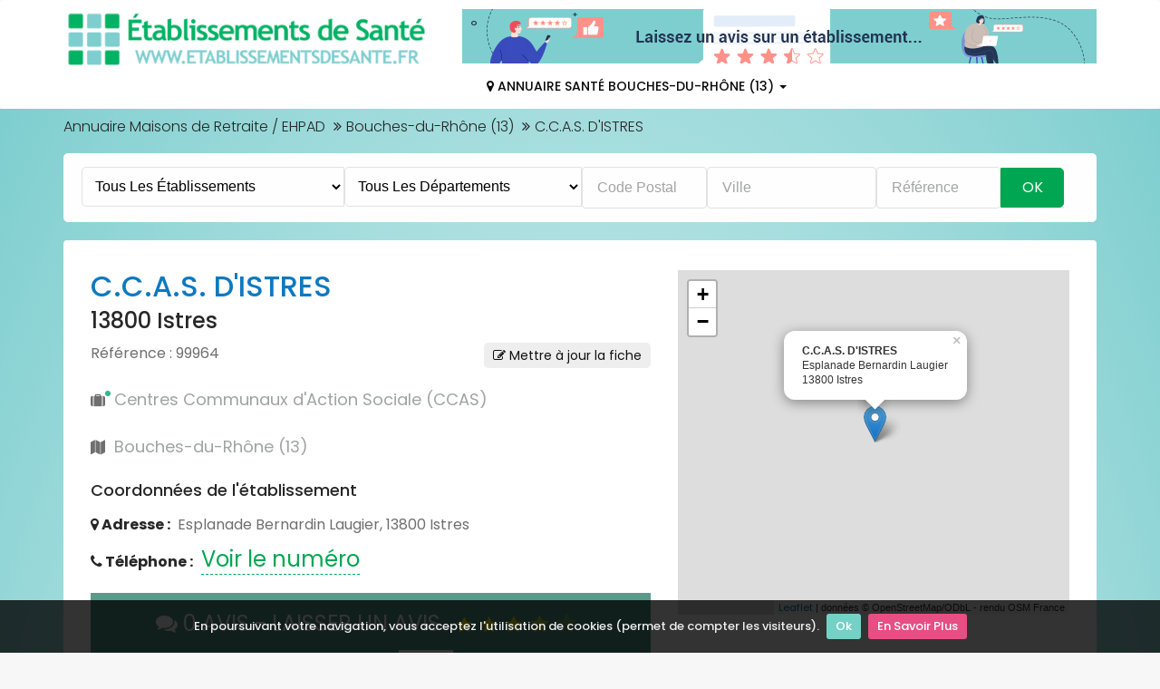

--- FILE ---
content_type: text/html; charset=UTF-8
request_url: https://www.etablissementsdesante.fr/etablissement/99964-c-c-a-s-d-istres
body_size: 11099
content:
<!DOCTYPE html>
<html lang="fr">
  <head>
    <meta charset="utf-8">
    <meta http-equiv="X-UA-Compatible" content="IE=edge">
    <meta name="viewport" content="width=device-width, initial-scale=1">
   		<title>Avis C.C.A.S. D'ISTRES Istres (13800) : téléphone, tarifs, adresse...</title>
		<meta name="description" content="Consulter les avis de l'établissement C.C.A.S. D'ISTRES Istres (13800) et des infos clés : tarifs, téléphone, plan d'accès, services... mais aussi liste de structures similaires à proximité." />
			<link rel="canonical" href="https://www.etablissementsdesante.fr/etablissement/99964-c-c-a-s-d-istres" />
	
	<meta property="og:url" content="https://www.etablissementsdesante.fr/etablissement/99964-c-c-a-s-d-istres" />
		<meta property="og:locale" content="fr_FR" />
	<meta property="og:type" content="article" />
	<meta property="og:site_name" content="Établissements de Santé" />
	<meta property="og:title" content="Avis C.C.A.S. D'ISTRES Istres (13800) : téléphone, tarifs, adresse..." />
	<meta property="og:description" content="Consulter les avis de l'établissement C.C.A.S. D'ISTRES Istres (13800) et des infos clés : tarifs, téléphone, plan d'accès, services... mais aussi liste de structures similaires à proximité." />
	<meta property="og:image" content="
					https://www.etablissementsdesante.fr/img/mag_demo.jpg
		" />
	
   <!-- CSS -->
    <link rel="stylesheet" href="https://www.etablissementsdesante.fr/css/bootstrap.min.css" >
    <link rel="stylesheet" href="https://www.etablissementsdesante.fr/css/font-awesome.min.css">
	 <!--<link rel="stylesheet" href="https://www.etablissementsdesante.fr/css/icofont.css">-->
    <link rel="stylesheet" href="https://www.etablissementsdesante.fr/css/owl.carousel.css">  
    <link rel="stylesheet" href="https://www.etablissementsdesante.fr/css/slidr.css">     
    <link rel="stylesheet" href="https://www.etablissementsdesante.fr/css/responsive.css">
	<link rel="stylesheet" href="https://www.etablissementsdesante.fr/css/vendors.css">
	<link rel="preconnect" href="https://fonts.googleapis.com">
	<link rel="preconnect" href="https://fonts.gstatic.com" crossorigin>
	<link href="https://fonts.googleapis.com/css2?family=Poppins:ital,wght@0,100;0,200;0,300;0,400;0,500;0,600;0,700;0,800;0,900;1,100;1,200;1,300;1,400;1,500;1,600;1,700;1,800;1,900&display=swap" rel="stylesheet">
	
	<link rel="stylesheet" type="text/css" href="https://www.etablissementsdesante.fr/css/main.css"/>

	<!-- font -->
	<link href='https://fonts.googleapis.com/css?family=Ubuntu:400,500,700,300' rel='stylesheet' type='text/css'>

	<!-- icons -->
	<link rel="icon" href="https://www.etablissementsdesante.fr/favicon.ico">	
    <!-- icons -->

    <!-- HTML5 shim and Respond.js for IE8 support of HTML5 elements and media queries -->
    <!-- WARNING: Respond.js doesn't work if you view the page via file:// -->
    <!--[if lt IE 9]>
      <script src="https://oss.maxcdn.com/html5shiv/3.7.2/html5shiv.min.js"></script>
      <script src="https://oss.maxcdn.com/respond/1.4.2/respond.min.js"></script>
    <![endif]-->
    <!-- Template Developed By ThemeRegion -->
			<link rel="stylesheet" href="/leaflet/leaflet-1.3.1.css"  />
	<script src="/leaflet/leaflet-1.3.1.js" ></script>
		
	<!-- Google AdSense -->
	<script async src="https://pagead2.googlesyndication.com/pagead/js/adsbygoogle.js?client=ca-pub-2096828706219199"
     crossorigin="anonymous"></script>
	 <!-- Fin Google AdSense -->
  </head>
  <body>
  <script async defer crossorigin="anonymous" src="https://connect.facebook.net/fr_FR/sdk.js#xfbml=1&version=v5.0&appId=2382744225090084&autoLogAppEvents=1"></script>
	<!-- header -->
	<header id="header" class="clearfix print-none">
		<!-- navbar -->
		<nav class="navbar navbar-default">
			<div class="container">
				
				<a class="navbar-brand" href="https://www.etablissementsdesante.fr"><img class="img-responsive" src="https://www.etablissementsdesante.fr/images/logo.png" alt="établissements de santé, annuaire des EHPAD"></a>
			
				<div class="navbar-left">
					<a href="https://www.etablissementsdesante.fr/pages/avis"><img src="https://www.etablissementsdesante.fr/img/avis.jpg" alt="Avis EHPAD"></a>	
					<div class="collapse navbar-collapse" id="navbar-collapse">
						<ul class="nav navbar-nav">
												
												
												
													<li class="dropdown"><a href="https://www.etablissementsdesante.fr/ou/13-bouches-du-rhone" class="dropdown-toggle" ><i class="fa fa-map-marker"></i> Annuaire Santé Bouches-du-Rhône (13) <span class="caret"></span></a></li>
						
												</ul>
					</div>
				</div>
				
				<div class="nav-right">
										<!--
						<a href="https://www.etablissementsdesante.fr/pages/tarifs" class="btn">Tarifs EHPAD 2020</a></div>-->
														</div>
				
				<!-- nav-right -->
			</div><!-- container -->
		</nav><!-- navbar -->
	</header><!-- header -->
	
		<style>
	.btnAvis {
		display: inline-block;
		padding: 16px 12px;
		margin-bottom: 0;
		font-size: 24px;
		font-weight: 400;
		line-height: 1.5;
		text-align: center;
		background-color: #589b8a;
		margin-bottom: 0px !important;
		
	}
	
	a.btnAvis{
		color:#FFF;
	}
	
	a.btnAvis:hover{
		color:#FFF;
		background:#457b9d;
	}
	
	.animAvis {
		width: 60px;
		height: 3px;
		position:relative;
		background-color: #FFF;
		opacity:1;

		animation: myfirst 5s linear 1s infinite alternate;
	}

	@keyframes myfirst{
		0%{
			left:20%; top:-5px;
			
		}
		100%{
			left:70%; top:-5px;
			
		}
	}
	
	a.btnAvis span {opacity:0;}
	
	.letter01 {animation:letters 3s ease 2000ms forwards;}
	.letter02 {animation:letters 3s ease 2500ms forwards;}
	.letter03 {animation:letters 3s ease 3000ms forwards;}
	.letter04 {animation:letters 3s ease 3500ms forwards;}
	.letter05 {animation:letters 3s ease 4000ms forwards;}

@keyframes letters {
	0% 	 {opacity:0; color:yellow;}
	100% {opacity:1.0;color:yellow;font-size:18px;}
}

#alert {width:100%;padding:15px;background:#FFF;border-radius:5px;margin-bottom:20px;display:none;text-align:center;animation-name: fadeInDown;animation-duration: 2s;}
#alert a {text-decoration:underline;}

</style>




<section id="main" class="clearfix details-page">
		<div class="container">
			<div class="breadcrumb-section print-none">
				<!-- breadcrumb -->
				<ol class="breadcrumb">
					<li><a href="https://www.etablissementsdesante.fr">Annuaire Maisons de Retraite / EHPAD</a></li>
					<li><a href="https://www.etablissementsdesante.fr/liste/57-centres-communaux-action-sociale-ccas/dep:13">Bouches-du-Rhône (13)</a></li>
										<li>C.C.A.S. D'ISTRES</li>

				</ol><!-- breadcrumb -->						
			</div>
			
<div class="banner-form banner-form-full fadeInUp animated">
	<!-- nav-right -->
					<div class="faireunerecherche"><a href="javascript:void(0);" onclick="mySearchBox()">Faire une Recherche &#x1F50D;</a></div>
			<div id="searchbox" class="hidden-print menuSearchOff">

	<form action="/searches" class="" id="SearcheHomeForm" role="form" method="get" accept-charset="utf-8">		
		<div class="select dropdown category-dropdown"><select name="quoi" autocomplete="off" class="form-control" id="SearcheQuoi">
		
			<option value="0">Tous les établissements</option>
				<optgroup label="Lieux d’accueil spécialisés">
				<option value="13" >CMP / CATTP</option>
				<option value="5" >ESAT</option>
				<option value="19" >IME</option>
				<option value="10" >FAM / MAS</option>
				<option value="25" >ITEP</option>
				<option value="26" >Centres de dialyse</option>
			</optgroup>
			<optgroup label="Lieux de soins">
				<option value="12" >Centres SMR</option>
				<option value="1" >Hôpitaux / Cliniques</option>
				<option value="38" >Maisons de santé</option>
				<option value="39" >USLD</option>
			</optgroup>
			<optgroup label="Lieux d'accueil pour personnes âgées">
				<option value="4" >EHPAD</option>
				<option value="59" >Résidences Services Senior (RSS)</option>
				<option value="61" >Résidences Autonomie</option>
			</optgroup>

			</select>
		</div>							
		
		<div class="select dropdown category-dropdown"><select name="dep2" autocomplete="off" class="form-control" id="SearcheDepartementId">
<option value="0">Tous les départements</option>
<option value="1">Ain (01)</option>
<option value="2">Aisne (02)</option>
<option value="3">Allier (03)</option>
<option value="4">Alpes-de-Haute-Provence (04)</option>
<option value="5">Hautes-Alpes (05)</option>
<option value="6">Alpes-Maritimes (06)</option>
<option value="7">Ardèche (07)</option>
<option value="8">Ardennes (08)</option>
<option value="9">Ariège (09)</option>
<option value="10">Aube (10)</option>
<option value="11">Aude (11)</option>
<option value="12">Aveyron (12)</option>
<option value="13">Bouches-du-Rhône (13)</option>
<option value="14">Calvados (14)</option>
<option value="15">Cantal (15)</option>
<option value="16">Charente (16)</option>
<option value="17">Charente-Maritime (17)</option>
<option value="18">Cher (18)</option>
<option value="19">Corrèze (19)</option>
<option value="20">Corse-du-sud (2A)</option>
<option value="21">Haute-corse (2B)</option>
<option value="22">Côte-d&#039;or (21)</option>
<option value="23">Côtes-d&#039;armor (22)</option>
<option value="24">Creuse (23)</option>
<option value="25">Dordogne (24)</option>
<option value="26">Doubs (25)</option>
<option value="27">Drôme (26)</option>
<option value="28">Eure (27)</option>
<option value="29">Eure-et-Loir (28)</option>
<option value="30">Finistère (29)</option>
<option value="31">Gard (30)</option>
<option value="32">Haute-Garonne (31)</option>
<option value="33">Gers (32)</option>
<option value="34">Gironde (33)</option>
<option value="35">Hérault (34)</option>
<option value="36">Ille-et-Vilaine (35)</option>
<option value="37">Indre (36)</option>
<option value="38">Indre-et-Loire (37)</option>
<option value="39">Isère (38)</option>
<option value="40">Jura (39)</option>
<option value="41">Landes (40)</option>
<option value="42">Loir-et-Cher (41)</option>
<option value="43">Loire (42)</option>
<option value="44">Haute-Loire (43)</option>
<option value="45">Loire-Atlantique (44)</option>
<option value="46">Loiret (45)</option>
<option value="47">Lot (46)</option>
<option value="48">Lot-et-Garonne (47)</option>
<option value="49">Lozère (48)</option>
<option value="50">Maine-et-Loire (49)</option>
<option value="51">Manche (50)</option>
<option value="52">Marne (51)</option>
<option value="53">Haute-Marne (52)</option>
<option value="54">Mayenne (53)</option>
<option value="55">Meurthe-et-Moselle (54)</option>
<option value="56">Meuse (55)</option>
<option value="57">Morbihan (56)</option>
<option value="58">Moselle (57)</option>
<option value="59">Nièvre (58)</option>
<option value="60">Nord (59)</option>
<option value="61">Oise (60)</option>
<option value="62">Orne (61)</option>
<option value="63">Pas-de-Calais (62)</option>
<option value="64">Puy-de-Dôme (63)</option>
<option value="65">Pyrénées-Atlantiques (64)</option>
<option value="66">Hautes-Pyrénées (65)</option>
<option value="67">Pyrénées-Orientales (66)</option>
<option value="68">Bas-Rhin (67)</option>
<option value="69">Haut-Rhin (68)</option>
<option value="70">Rhône (69)</option>
<option value="71">Haute-Saône (70)</option>
<option value="72">Saône-et-Loire (71)</option>
<option value="73">Sarthe (72)</option>
<option value="74">Savoie (73)</option>
<option value="75">Haute-Savoie (74)</option>
<option value="76">Paris (75)</option>
<option value="77">Seine-Maritime (76)</option>
<option value="78">Seine-et-Marne (77)</option>
<option value="79">Yvelines (78)</option>
<option value="80">Deux-Sèvres (79)</option>
<option value="81">Somme (80)</option>
<option value="82">Tarn (81)</option>
<option value="83">Tarn-et-Garonne (82)</option>
<option value="84">Var (83)</option>
<option value="85">Vaucluse (84)</option>
<option value="86">Vendée (85)</option>
<option value="87">Vienne (86)</option>
<option value="88">Haute-Vienne (87)</option>
<option value="89">Vosges (88)</option>
<option value="90">Yonne (89)</option>
<option value="91">Territoire de Belfort (90)</option>
<option value="92">Essonne (91)</option>
<option value="93">Hauts-de-Seine (92)</option>
<option value="94">Seine-Saint-Denis (93)</option>
<option value="95">Val-de-Marne (94)</option>
<option value="96">Val-d&#039;oise (95)</option>
<option value="97">Mayotte (976)</option>
<option value="98">Guadeloupe (971)</option>
<option value="99">Guyane (973)</option>
<option value="100">Martinique (972)</option>
<option value="101">Réunion (974)</option>
<option value="102">Saint Pierre et Miquelon (975)</option>
</select></div>		
		<div class="select form-control form-control3"><input name="qui" autocomplete="off" placeholder="Code Postal" value="" class="form-control" type="text" id="SearcheQui"/></div>	
			<input type="hidden" name="ville_id" value="" id="SearcheVilleId"/>			<div class="text form-control form-control2"><input name="ville" autocomplete="off" placeholder="Ville" value="" class="form-control" type="text" id="SearcheVille"/></div>			<div class="text form-control form-control3"><input name="refEtab" placeholder="Référence" value="" class="form-control" type="text" id="SearcheRefEtab"/></div>				
		
			<button type="submit" class="form-control" value="Rechercher">Ok</button>
	</form>	</div>
<br/ style="clear:both;">		
</div><!-- banner-form -->
			
			<div id="alert"></div>
			 
			<div class="section slider">					
				<div class="row">
					<!-- slider-text -->
					<div class="col-md-7">
						<div class="slider-text">
							
							
																								<h1>C.C.A.S. D'ISTRES <br/><span>13800 Istres</span></h1>
																		
															
							
							<span class="icon">Référence : 99964</span> <a href="../etablissements/demande/99964" style="font-size:14px;background:#eee;color:#111;margin-top:10px;padding:4px 10px 4px 10px;border-radius:5px;float:right;" ><i class="fa fa-edit"></i> Mettre à jour la fiche</a><br/>
								
							<span class="icon"><i class="fa fa-suitcase online"></i><a href="https://www.etablissementsdesante.fr/liste/57-centres-communaux-action-sociale-ccas/dep:13">Centres Communaux d'Action Sociale (CCAS)</a></span>
							<span class="icon"><i class="fa fa-map"></i><a href="https://www.etablissementsdesante.fr/ou/13-bouches-du-rhone">Bouches-du-Rhône (13)</a></span>

							<!-- short-info -->
							<div class="short-info">
								<h4>Coordonnées de l'établissement</h4>
								<p><strong><i class="fa fa-map-marker"></i> Adresse : </strong>Esplanade Bernardin Laugier, 13800 Istres</p>
								<p class="telInfo"><strong><i class="fa fa-phone"></i> Téléphone :</strong> <a href="../etablissements/telephone/99964" style="font-size: 24px; color :#00a651; border-bottom:1px dashed #00a651;">Voir le numéro</a></p>
																															</div><!-- short-info -->
							
							<!-- contact-with -->
							<div class="contact-with" style="width:100%;">
								
								<span class="hide-number">0490445030</span>
								
								<a href="#avis" class="btnAvis" style="width:100%;"><i class="fa fa-comments"></i> 0 AVIS - LAISSER UN AVIS &nbsp; <span class="letter01"><i class="fa fa-star"></i></span><span class="letter02"><i class="fa fa-star"></i></span><span class="letter03"><i class="fa fa-star"></i></span><span class="letter04"><i class="fa fa-star"></i></span><span class="letter05"><i class="fa fa-star"></i></span></a>
								<div class="animAvis"> </div>
							</div><!-- contact-with -->
							
						</div>
					</div><!-- slider-text -->	
					<!-- carousel -->
					<div class="col-md-5">
						<div id="product-carousel" class="carousel slide" data-ride="carousel">
							<!-- Wrapper for slides -->
							<div class="carousel-inner" role="listbox">
								<!-- item -->
																
								<!-- item -->
								<div class="item active">
									<div class="carousel-image">
										<!-- image-wrapper -->
																					<div id="map" style="width: 100%; min-height: 380px;"></div>
																			</div>
						
							<script type="text/javascript">
								// var villes = null;
								// On initialise la latitude et la longitude de Paris (centre de la carte)
								
								
								var lat = 43.5135930;
								var lon = 4.9870950;
								var macarte = null;
								var villes = {
																			
									"<b>C.C.A.S. D'ISTRES</b><br />Esplanade Bernardin Laugier<br/>13800 Istres": 
										{ "lat": 43.5135930, "lon": 4.9870950 }	
								};
								
								// Fonction d'initialisation de la carte
								function initMap() {
									// Créer l'objet "macarte" et l'insèrer dans l'élément HTML qui a l'ID "map"
									macarte = L.map('map').setView([lat, lon], 12);
									// Leaflet ne récupère pas les cartes (tiles) sur un serveur par défaut. Nous devons lui préciser où nous souhaitons les récupérer. Ici, openstreetmap.fr
									L.tileLayer('https://{s}.tile.openstreetmap.org/{z}/{x}/{y}.png', {
										// Il est toujours bien de laisser le lien vers la source des données
										attribution: 'données © OpenStreetMap/ODbL - rendu OSM France',
										minZoom: 1,
										maxZoom: 20
									}).addTo(macarte);
											
								}
								
								// Fonction d'initialisation qui s'exécute lorsque le DOM est chargé
								initMap(); 
									
								for (ville in villes) {
									var marker = L.marker([villes[ville].lat, villes[ville].lon], 100).addTo(macarte);
									marker.bindPopup(ville, {permanent: false, direction: 'top'});
									marker.openPopup();		
								};
								
								var localPart = L.icon({
									iconUrl: 'https://www.etablissementsdesante.fr/leaflet/images/partenaire-local.png',
									iconSize:     [20, 33], // size of the icon
									popupAnchor:  [0, -5] // point from which the popup should open relative to the iconAnchor
								});
								
						</script>
									
										
								</div><!-- item -->
								
							</div><!-- carousel-inner -->

							<!-- Controls -->
							<a class="left carousel-control" href="#product-carousel" role="button" data-slide="prev">
								<i class="fa fa-chevron-left"></i>
							</a>
							<a class="right carousel-control" href="#product-carousel" role="button" data-slide="next">
								<i class="fa fa-chevron-right"></i>
							</a><!-- Controls -->
						</div>
					</div><!-- Controls -->	

								
				</div>
								
				<div class="row">
					
					<div class="col-md-8">
												
					
						
						
												
												<div class="description">
													</div>	
												
												
						<h3><i class='fa fa-home' aria-hidden='true'></i> Hébergement pour personnes âgées</h3><p>Votre Centre Communal d'Action Sociale (CCAS) Istres vous accompagne dans vos démarches sociales, comme la recherche d'une maison de retraite et les aides auxquelles vous pouvez prétendre pour financer une partie des frais mensuels (hébergement et/ou dépendance).</p><ul class='listeEHPAD'><li><a href='7929-ehpad-les-amaryllis'>EHPAD Les Amaryllis</a> : 3 allée Adrien Blanc, 13800 Istres</li><li><a href='8670-ehpad-les-cardalines'>EHPAD Les Cardalines</a> : 42 avenue des Cardalines, 13808 Istres</li></ul>
					</div>
					<div class="col-sm-4">
					
					<div class="single-cta">
						<img src='../uploads/img2.jpg'>					</div>	 	
					
											
						<div id="prosante">
											
												<h4><i class="fa fa-medkit" aria-hidden="true"></i> Professionnels de santé <br/>Istres</h4>	
						<ul>
							<li>Audio prothésiste</li>							<li>Cardiologue</li>							<li>Chirurgien dentiste</li>							<li>Dermatologue</li>							<li>Diététicien</li>														<li>Masseur kinésithérapeute</li>							<li>Médecin généraliste							<li>Ophtalmologue</li>							<li>Orthophoniste</li>							<li>Pédicure-podologue</li>							<li>Psychomotricien</li>							<li>Psychologue</li>						</ul>
												</div>
						
					</div>			
				
								
				
				
							
			<div class="guest-reviews" id="lirelesavis">
				<h2 class="soustitre">0 Avis C.C.A.S. D'ISTRES <span style="float:right;"><a href="#avis"><i class="fa fa-comments"></i> Laisser un avis</a></span></h2>
				
								
								<script type="application/ld+json">
							{
							  "@context": "https://schema.org",
							  "@type": "LocalBusiness",
							  "@id": "https://www.etablissementsdesante.fr/etablissement/99964-c-c-a-s-d-istres",
							  "name": "C.C.A.S. D'ISTRES",
							  "image": "https://www.etablissementsdesante.fr/images/logo.png",
							  "address": {
								"@type": "PostalAddress",
								"streetAddress": "Esplanade Bernardin Laugier",
								"addressLocality": "Istres",
								"postalCode": "13800",
								"addressCountry": "FR"
							  },
							  							  "geo": {
								"@type": "GeoCoordinates",
								"latitude": 43.5135930,
								"longitude": 4.9870950							  },
							  "url": "https://www.etablissementsdesante.fr/etablissement/99964-c-c-a-s-d-istres",
							  							  "telephone": "0490445030"
							}
							</script>
				<div id="avis">
	
				  <div class="showcase">
					<form action="https://www.etablissementsdesante.fr/comments/transmis" controller="comments" role="form" id="CommentViewForm" method="post" accept-charset="utf-8"><div style="display:none;"><input type="hidden" name="_method" value="POST"/></div><div style="text-align:center;width:100%;"><p style="padding-top:10px;color:#cc584c;">Merci de voter seulement pour les rubriques pour lesquelles vous avez un avis.
						<br/>N'hésitez pas à argumenter vos notes dans la zone de texte ci-dessous prévue à cet effet.</p><div class="rating-system1">
							  <h3><img src="../img/localisation.png" width="30"> Localisation</h3>
							  <input type="radio" name="data[Comment][noteLoca]" value="5" id="star5loca" />
							  <label for="star5loca"></label>

							  <input type="radio" name="data[Comment][noteLoca]" value="4" id="star4loca" />
							  <label for="star4loca"></label>

							  <input type="radio" name="data[Comment][noteLoca]" value="3" id="star3loca" />
							  <label for="star3loca"></label>
							 
							  <input type="radio" name="data[Comment][noteLoca]" value="2" id="star2loca" />
							  <label for="star2loca"></label>

							  <input type="radio" name="data[Comment][noteLoca]" value="1" id="star1loca" />
							  <label for="star1loca"></label>

							  <div class="textAvis"></div>
						</div>
						<div class="rating-system1">
							  <h3><img src="../img/proprete.png" width="30"> Propreté</h3>
							  <input type="radio" name="data[Comment][noteProp]" value="5" id="star5prop" />
							  <label for="star5prop"></label>

							  <input type="radio" name="data[Comment][noteProp]" value="4" id="star4prop" />
							  <label for="star4prop"></label>

							  <input type="radio" name="data[Comment][noteProp]" value="3" id="star3prop" />
							  <label for="star3prop"></label>
							 
							  <input type="radio" name="data[Comment][noteProp]" value="2" id="star2prop" />
							  <label for="star2prop"></label>

							  <input type="radio" name="data[Comment][noteProp]" value="1" id="star1prop" />
							  <label for="star1prop"></label>

							  <div class="textAvis"></div>
						</div>
						<div class="rating-system1">
							  <h3><img src="../img/repas.png" width="30"> Restauration</h3>
							  <input type="radio" name="data[Comment][noteRest]" value="5" id="star5rest" />
							  <label for="star5rest"></label>

							  <input type="radio" name="data[Comment][noteRest]" value="4" id="star4rest" />
							  <label for="star4rest"></label>

							  <input type="radio" name="data[Comment][noteRest]" value="3" id="star3rest" />
							  <label for="star3rest"></label>
							 
							  <input type="radio" name="data[Comment][noteRest]" value="2" id="star2rest" />
							  <label for="star2rest"></label>

							  <input type="radio" name="data[Comment][noteRest]" value="1" id="star1rest" />
							  <label for="star1rest"></label>

							  <div class="textAvis"></div>
						</div>
						
						<div class="rating-system1">
							  <h3><img src="../img/services.png" width="30"> Services</h3>
							  <input type="radio" name="data[Comment][noteServ]" value="5" id="star5serv" />
							  <label for="star5serv"></label>

							  <input type="radio" name="data[Comment][noteServ]" value="4" id="star4serv" />
							  <label for="star4serv"></label>

							  <input type="radio" name="data[Comment][noteServ]" value="3" id="star3serv" />
							  <label for="star3serv"></label>
							 
							  <input type="radio" name="data[Comment][noteServ]" value="2" id="star2serv" />
							  <label for="star2serv"></label>

							  <input type="radio" name="data[Comment][noteServ]" value="1" id="star1serv" />
							  <label for="star1serv"></label>

							  <div class="textAvis"></div>
						</div>
						<div class="rating-system1">
							  <h3><img src="../img/cadre.png" width="30"> Cadre de vie</h3>
							  <input type="radio" name="data[Comment][noteCadr]" value="5" id="star5cadr" />
							  <label for="star5cadr"></label>

							  <input type="radio" name="data[Comment][noteCadr]" value="4" id="star4cadr" />
							  <label for="star4cadr"></label>

							  <input type="radio" name="data[Comment][noteCadr]" value="3" id="star3cadr" />
							  <label for="star3cadr"></label>
							 
							  <input type="radio" name="data[Comment][noteCadr]" value="2" id="star2cadr" />
							  <label for="star2cadr"></label>

							  <input type="radio" name="data[Comment][noteCadr]" value="1" id="star1cadr" />
							  <label for="star1cadr"></label>

							  <div class="textAvis"></div>
						</div>
						<div class="rating-system1">
							  <h3><img src="../img/personnel.png" width="30"> Equipe / Personnel</h3>
							  <input type="radio" name="data[Comment][noteEqui]" value="5" id="star5equi" />
							  <label for="star5equi"></label>

							  <input type="radio" name="data[Comment][noteEqui]" value="4" id="star4equi" />
							  <label for="star4equi"></label>

							  <input type="radio" name="data[Comment][noteEqui]" value="3" id="star3equi" />
							  <label for="star3equi"></label>
							 
							  <input type="radio" name="data[Comment][noteEqui]" value="2" id="star2equi" />
							  <label for="star2equi"></label>

							  <input type="radio" name="data[Comment][noteEqui]" value="1" id="star1equi" />
							  <label for="star1equi"></label>

							  <div class="textAvis"></div>
						</div>
						</div><div class="textarea-a"><div class="select form-group"><label for="CommentContenu">Que pensez-vous de l'établissement ? Laissez votre avis : </label><textarea name="data[Comment][contenu]" required="required" class="form-control" cols="30" rows="6" id="CommentContenu"></textarea></div></div><div class="input-a"><div class="textarea form-group required"><label for="CommentPseudo">Prénom</label><input name="data[Comment][pseudo]" required="required" class="form-control" maxlength="100" type="text" id="CommentPseudo"/></div></div><div class="input-a" ><label>Type</label><select style="" id="CommentNote" class="form-control" name="data[Comment][qui]" required="required">
							<option value="" >Qui êtes-vous ?</option>
							<option value="1" >Ami(e) / Famille</option>
							<option value="2" >Employé(e)</option>
							<option value="3" >Résident(e)</option>
							<option value="4" >Partenaire</option>
							<option value="5" >Autre</option>
						</select></div><div class="input-a" style="font-size:14px;"><div class="text form-group required"><label for="CommentAntispam">Antispam - Combien font 6x3 (en chiffres)</label><input name="data[Comment][antispam]" required="required" class="form-control" type="text" id="CommentAntispam"/></div></div><input type="hidden" name="data[Comment][mail]" value="18.219.14.13" class="form-control" id="CommentMail"/><input type="hidden" name="data[Comment][etab_id]" value="99964" class="form-control" id="CommentEtabId"/><input type="hidden" name="data[Comment][posted]" value="2026-01-26 14:22:17" class="form-control" id="CommentPosted"/><input class='send-review' value='Soumettre' type='submit'></form>					
					</div>
				</div>
				</div>
								
				</div>
				
			</div><!-- slider -->

			<div class="description-info print-none">
				<div class="row">
					<!-- description -->
					<div class="col-md-8">
						
						<div class="section recommended-ads">
							<div class="featured-top">
								<h4>Adresses similaires d'après votre recherche</h4>
							</div>
							
														<!-- fiche -->
							<div class="fiche row">
								<!-- item-image -->
								<div class="item-image-box col-sm-4">
									<div class="item-image">
										
											<img src="/img/logolocal.png" alt="logo" />
																			</div><!-- item-image -->
								</div>								
								
								<div class="item-info col-sm-8">
									<!-- lst-info -->
									<div class="lst-info">
										<h3 class="item-price">Miramas (7.53 Km)</h3>
										<br/><h4 class="item-title"><a href="/etablissement/99738-ccas-de-miramas">C.C.A.S. DE MIRAMAS</a></h4>
										<div class="item-cat">
											<span> place jean jaures, 13140 MIRAMAS</span>
										</div>										
									</div><!-- lst-info -->
									
									<!-- ad-meta -->
									<div class="ad-meta">
										<div class="meta-content">
											<a href="https://www.etablissementsdesante.fr/etablissement/99738-ccas-de-miramas" class="tag"><i class="fa fa-map-marker"></i> Voir sur la carte</a>
										</div>										
										<!-- item-info-right -->
										
									</div><!-- ad-meta -->
								</div><!-- item-info -->
							</div><!-- fiche -->
														<!-- fiche -->
							<div class="fiche row">
								<!-- item-image -->
								<div class="item-image-box col-sm-4">
									<div class="item-image">
										
											<img src="/img/logolocal.png" alt="logo" />
																			</div><!-- item-image -->
								</div>								
								
								<div class="item-info col-sm-8">
									<!-- lst-info -->
									<div class="lst-info">
										<h3 class="item-price">Fos-sur-Mer (9.66 Km)</h3>
										<br/><h4 class="item-title"><a href="/etablissement/102593-ccas-de-fos-sur-mer">C.C.A.S. DE FOS-SUR-MER</a></h4>
										<div class="item-cat">
											<span>, 13270 FOS SUR MER</span>
										</div>										
									</div><!-- lst-info -->
									
									<!-- ad-meta -->
									<div class="ad-meta">
										<div class="meta-content">
											<a href="https://www.etablissementsdesante.fr/etablissement/102593-ccas-de-fos-sur-mer" class="tag"><i class="fa fa-map-marker"></i> Voir sur la carte</a>
										</div>										
										<!-- item-info-right -->
										
									</div><!-- ad-meta -->
								</div><!-- item-info -->
							</div><!-- fiche -->
														<!-- fiche -->
							<div class="fiche row">
								<!-- item-image -->
								<div class="item-image-box col-sm-4">
									<div class="item-image">
										
											<img src="/img/logolocal.png" alt="logo" />
																			</div><!-- item-image -->
								</div>								
								
								<div class="item-info col-sm-8">
									<!-- lst-info -->
									<div class="lst-info">
										<h3 class="item-price">Port-de-Bouc (12.98 Km)</h3>
										<br/><h4 class="item-title"><a href="/etablissement/102111-ccas-de-port-de-bouc">C.C.A.S. DE PORT-DE-BOUC</a></h4>
										<div class="item-cat">
											<span>, 13528 PORT DE BOUC CEDEX</span>
										</div>										
									</div><!-- lst-info -->
									
									<!-- ad-meta -->
									<div class="ad-meta">
										<div class="meta-content">
											<a href="https://www.etablissementsdesante.fr/etablissement/102111-ccas-de-port-de-bouc" class="tag"><i class="fa fa-map-marker"></i> Voir sur la carte</a>
										</div>										
										<!-- item-info-right -->
										
									</div><!-- ad-meta -->
								</div><!-- item-info -->
							</div><!-- fiche -->
														<!-- fiche -->
							<div class="fiche row">
								<!-- item-image -->
								<div class="item-image-box col-sm-4">
									<div class="item-image">
										
											<img src="/img/logolocal.png" alt="logo" />
																			</div><!-- item-image -->
								</div>								
								
								<div class="item-info col-sm-8">
									<!-- lst-info -->
									<div class="lst-info">
										<h3 class="item-price">Martigues (14.05 Km)</h3>
										<br/><h4 class="item-title"><a href="/etablissement/102113-ccas-de-martigues">CCAS DE MARTIGUES</a></h4>
										<div class="item-cat">
											<span> avenue louis sammut, 13692 MARTIGUES CEDEX</span>
										</div>										
									</div><!-- lst-info -->
									
									<!-- ad-meta -->
									<div class="ad-meta">
										<div class="meta-content">
											<a href="https://www.etablissementsdesante.fr/etablissement/102113-ccas-de-martigues" class="tag"><i class="fa fa-map-marker"></i> Voir sur la carte</a>
										</div>										
										<!-- item-info-right -->
										
									</div><!-- ad-meta -->
								</div><!-- item-info -->
							</div><!-- fiche -->
														<!-- fiche -->
							<div class="fiche row">
								<!-- item-image -->
								<div class="item-image-box col-sm-4">
									<div class="item-image">
										
											<img src="/img/logolocal.png" alt="logo" />
																			</div><!-- item-image -->
								</div>								
								
								<div class="item-info col-sm-8">
									<!-- lst-info -->
									<div class="lst-info">
										<h3 class="item-price">Lançon-Provence (14.18 Km)</h3>
										<br/><h4 class="item-title"><a href="/etablissement/101622-ccas-de-lancon-de-provence">C.C.A.S. DE LANCON-DE-PROVENCE</a></h4>
										<div class="item-cat">
											<span> place du champ de mars, 13680 LANCON PROVENCE</span>
										</div>										
									</div><!-- lst-info -->
									
									<!-- ad-meta -->
									<div class="ad-meta">
										<div class="meta-content">
											<a href="https://www.etablissementsdesante.fr/etablissement/101622-ccas-de-lancon-de-provence" class="tag"><i class="fa fa-map-marker"></i> Voir sur la carte</a>
										</div>										
										<!-- item-info-right -->
										
									</div><!-- ad-meta -->
								</div><!-- item-info -->
							</div><!-- fiche -->
														<!-- fiche -->
							<div class="fiche row">
								<!-- item-image -->
								<div class="item-image-box col-sm-4">
									<div class="item-image">
										
											<img src="/img/logolocal.png" alt="logo" />
																			</div><!-- item-image -->
								</div>								
								
								<div class="item-info col-sm-8">
									<!-- lst-info -->
									<div class="lst-info">
										<h3 class="item-price">Salon-de-Provence (16.01 Km)</h3>
										<br/><h4 class="item-title"><a href="/etablissement/100282-ccas-de-salon-de-provence">C.C.A.S. DE SALON-DE-PROVENCE</a></h4>
										<div class="item-cat">
											<span> boulevard frederic mistral, 13652 SALON DE PROVENCE CEDEX</span>
										</div>										
									</div><!-- lst-info -->
									
									<!-- ad-meta -->
									<div class="ad-meta">
										<div class="meta-content">
											<a href="https://www.etablissementsdesante.fr/etablissement/100282-ccas-de-salon-de-provence" class="tag"><i class="fa fa-map-marker"></i> Voir sur la carte</a>
										</div>										
										<!-- item-info-right -->
										
									</div><!-- ad-meta -->
								</div><!-- item-info -->
							</div><!-- fiche -->
														<!-- fiche -->
							<div class="fiche row">
								<!-- item-image -->
								<div class="item-image-box col-sm-4">
									<div class="item-image">
										
											<img src="/img/logolocal.png" alt="logo" />
																			</div><!-- item-image -->
								</div>								
								
								<div class="item-info col-sm-8">
									<!-- lst-info -->
									<div class="lst-info">
										<h3 class="item-price">Saint-Martin-de-Crau (18.66 Km)</h3>
										<br/><h4 class="item-title"><a href="/etablissement/101240-ccas-de-saint-martin-de-crau">CCAS DE SAINT-MARTIN-DE-CRAU</a></h4>
										<div class="item-cat">
											<span> rue de la laure, 13558 ST MARTIN DE CRAU CEDEX</span>
										</div>										
									</div><!-- lst-info -->
									
									<!-- ad-meta -->
									<div class="ad-meta">
										<div class="meta-content">
											<a href="https://www.etablissementsdesante.fr/etablissement/101240-ccas-de-saint-martin-de-crau" class="tag"><i class="fa fa-map-marker"></i> Voir sur la carte</a>
										</div>										
										<!-- item-info-right -->
										
									</div><!-- ad-meta -->
								</div><!-- item-info -->
							</div><!-- fiche -->
														
						</div>
					</div><!-- recommended-ads -->
				<div class="col-sm-4 text-center">
						<div class="accordion">
						<!-- panel-group -->
							<div class="panel-group" id="accordion">
															
								
								<div class="panel-default panel-faq">
									
							<div class="panel-default panel-faq">
									<!-- panel-heading -->
									<div class="panel-heading">
											<h4 class="panel-title">Partager la page<span class="pull-right"><i class="fa fa-minus"></i></span></h4>
									</div><!-- panel-heading -->	
									<div id="accordion-one" class="panel-collapse collapse in">
										<!-- panel-body -->
										<div class="panel-body">
											<iframe src="https://www.facebook.com/plugins/like.php?href=https%3A%2F%2Fwww.etablissementsdesante.fr/etablissement/99964-c-c-a-s-d-istres&width=200&layout=button_count&action=like&size=small&show_faces=true&share=true&height=20&appId" width="200" height="20" style="border:none;overflow:hidden" scrolling="no" frameborder="0" allowTransparency="true"></iframe>
										</div>
									</div>	
							</div>
							<div class="panel-default panel-faq">
									<!-- panel-heading -->
									<div class="panel-heading">
										<h4 class="panel-title">Actualité Établissements de Santé
										<br/><small>Janvier 2021</small><span class='pull-right'><i class='fa fa-caret-down'></i></span></h4>
									</div><!-- panel-heading -->
										
									<div id="accordion-one" class="panel-collapse collapse in">
										
										<!-- panel-body -->
										<div class="panel-body">
																					<article class="post media bg-white">

												<div class="media-body">

													<a href="https://www.etablissementsdesante.fr/dossiers/les-espaces-snoezelen-un-succes-grandissant">	
														<h3 class="media-heading">Les espaces Snoezelen, un succès grandissant</h3>
														<p></p>
													</a>
												</div>

											</article>								
																					<article class="post media bg-white">

												<div class="media-body">

													<a href="https://www.etablissementsdesante.fr/dossiers/les-bienfaits-des-animaux-sur-la-sante">	
														<h3 class="media-heading">Les bienfaits des animaux sur la santé</h3>
														<p></p>
													</a>
												</div>

											</article>								
																					<article class="post media bg-white">

												<div class="media-body">

													<a href="https://www.etablissementsdesante.fr/dossiers/un-ehpad-propose-decrire-a-ses-residentset-recoit-17-000-cartes">	
														<h3 class="media-heading">Un EHPAD propose d’écrire à ses résidents…et reçoit 17 000 cartes</h3>
														<p></p>
													</a>
												</div>

											</article>								
																					<article class="post media bg-white">

												<div class="media-body">

													<a href="https://www.etablissementsdesante.fr/dossiers/comment-voter-en-ehpad">	
														<h3 class="media-heading">Comment voter en EHPAD ?</h3>
														<p></p>
													</a>
												</div>

											</article>								
																				</div>
							
								<!-- panel -->
								<div class="panel-default panel-faq">
									<!-- panel-heading -->
									<div class="panel-heading">
										<h4 class="panel-title">Liens utiles
										<br/><small>Centres Communaux d'Action Sociale (CCAS)</small><span class='pull-right'><i class='fa fa-caret-down'></i></span></h4>
									</div><!-- panel-heading -->
										
									<div id="accordion-one" class="panel-collapse collapse in">
										
										<!-- panel-body -->
										<div class="panel-body">
										
										<span class="lienUtile"><a href="https://www.etablissementsdesante.fr/pages/numeros">Numéros d'Urgence</a></span>
										
										</div><!-- panel-body -->
									</div>
								</div><!-- panel -->

							 </div><!-- panel-group -->
						</div>
					</div><!-- accordion-->
					
				</div><!-- row -->
			</div><!-- recommended-info -->
		</div><!-- container -->
	</section><!-- main -->
		
	<!-- footer -->
	<footer id="footer" class="clearfix print-none">
		<!-- footer-top -->
		<section class="footer-top clearfix">
			<div class="container">
				<div class="row">
					<!-- footer-widget -->
					<div class="col-sm-4">
						<div class="footer-widget" style="text-align:center;padding-top:25px;">
							<a href="https://www.etablissementsdesante.fr" style="font-weight:bold;"><img src="https://www.etablissementsdesante.fr/images/logo.png" alt="annuaire EHPAD"></a>
							
							<p>© Medias-Group 2025 - Tous Droits Réservés</p>
							
						</div>
					</div><!-- footer-widget -->

					<!-- footer-widget -->
					<div class="col-sm-4">
						<div class="footer-widget">
							<h3>Principales Recherches</h3>
							<ul>
								<li><a href="https://www.etablissementsdesante.fr/liste/4-maisons-de-retraite-ehpad-ehpa/dep:33">EHPAD Gironde (33)</a></li>
								<li><a href="https://www.etablissementsdesante.fr/liste/4-maisons-de-retraite-ehpad-ehpa/dep:59">EHPAD Nord (59)</a></li>
								<li><a href="https://www.etablissementsdesante.fr/liste/4-maisons-de-retraite-ehpad-ehpa/dep:64">EHPAD Pyrénées-Atlantiques (64)</a></li>
								<li><a href="https://www.etablissementsdesante.fr/liste/4-maisons-de-retraite-ehpad-ehpa/dep:80">EHPAD Somme (80)</a></li>
								<li><a href="https://www.etablissementsdesante.fr/liste/4-maisons-de-retraite-ehpad-ehpa/dep:85">EHPAD Vendée (85)</a></li>
							</ul>
						</div>
					</div><!-- footer-widget -->

					<!-- footer-widget -->
					<div class="col-sm-4">
						<div class="footer-widget">
							<h3>Liens Utiles</h3>
							<ul><li><a href="https://www.etablissementsdesante.fr/pages/avis">Avis EHPAD</a></li>
								<!-- <li><a href="https://www.etablissementsdesante.fr/vaccinations/covid19">Centres de vaccination COVID</a></li> -->
								<li><a href="https://www.etablissementsdesante.fr/etablissements/inscription">Inscription de votre résidence seniors</a></li>
								<li><a href="https://www.etablissementsdesante.fr/pages/interviews">Interviews EHPAD et Résidences Autonomie</a></li>
								
								<li><a href="https://www.etablissementsdesante.fr/pages/tarifs">Tarif EHPAD 2021</a></li>
								<li><a href="https://www.etablissementsdesante.fr/pages/numeros">Numéros d'Urgence</a></li>
								<li><span class="atc" data-atc="aHR0cHM6Ly93d3cuZXRhYmxpc3NlbWVudHNkZXNhbnRlLmZyL3BhZ2VzL2NvbnRhY3Q=">Contactez-Nous</span></li>
								<li><span class="atc" data-atc="aHR0cHM6Ly93d3cuZXRhYmxpc3NlbWVudHNkZXNhbnRlLmZyL3BhZ2VzL21lbnRpb25z">Mentions Légales</span></li>
							</ul>
						</div>
					</div><!-- footer-widget -->

				</div><!-- row -->
			</div><!-- container -->
		</section><!-- footer-top -->

	</footer><!-- footer -->
	<script type="text/javascript" src="https://ajax.googleapis.com/ajax/libs/jquery/1.12.1/jquery.min.js"></script>	<script type="text/javascript" src="/js/bootstrap.min.js"></script>	<!--
	<script type="text/javascript" src="/js/jquery.hideseek.min.js"></script>	<script type="text/javascript" src="/js/main.js"></script>	<script src="https://www.etablissementsdesante.fr/js/custom.js"></script> 
	-->
	<script type="text/javascript" src="https://www.etablissementsdesante.fr/js/search-dist.js"></script>
  	
    <script src="https://www.etablissementsdesante.fr/js/modernizr.min.js"></script>

    <script src="https://www.etablissementsdesante.fr/js/owl.carousel.min.js"></script>
    <script src="https://www.etablissementsdesante.fr/js/smoothscroll.min.js"></script>
    <script src="https://www.etablissementsdesante.fr/js/scrollup.min.js"></script>
       
    

	 <script>
	  (function(i,s,o,g,r,a,m){i['GoogleAnalyticsObject']=r;i[r]=i[r]||function(){
	  (i[r].q=i[r].q||[]).push(arguments)},i[r].l=1*new Date();a=s.createElement(o),
	  m=s.getElementsByTagName(o)[0];a.async=1;a.src=g;m.parentNode.insertBefore(a,m)
	  })(window,document,'script','//www.google-analytics.com/analytics.js','ga');

	  ga('create', 'UA-102016279-1', { 'anonymize_ip': true }, {
  cookie_expires: 34164000,
  cookie_update: false
});
	  ga('send', 'pageview');

	</script>
	

<script>
		function mySearchBox() {
			var x = document.getElementById("searchbox");
			if (x.className === "hidden-print menuSearchOff") {
				x.className += " menuSearchOn";
			} else {
				x.className = "hidden-print menuSearchOff";
			}
		} 
</script>
<script src="https://www.etablissementsdesante.fr/js/jquery.cookiebar.js"></script>
	<script>
		$(document).ready(function(){
		'use strict';
		 $.cookieBar({
			fixed: true
		});
		});
	</script>
	<script>
	document.addEventListener("DOMContentLoaded", function(event) {
			var classname = document.getElementsByClassName("atc");
			for (var i = 0; i < classname.length; i++) {
				classname[i].addEventListener('click', myFunction, false);
			}
		});
		var myFunction = function(event) {
			var attribute = this.getAttribute("data-atc");               
					if(event.ctrlKey) {                   
						 var newWindow = window.open(decodeURIComponent(window.atob(attribute)), '_blank');                    
						 newWindow.focus();               
					} else {                    
						 document.location.href= decodeURIComponent(window.atob(attribute));
					}
			}; 
	</script>
	
  </body>
</html>	

--- FILE ---
content_type: text/html; charset=utf-8
request_url: https://www.google.com/recaptcha/api2/aframe
body_size: 269
content:
<!DOCTYPE HTML><html><head><meta http-equiv="content-type" content="text/html; charset=UTF-8"></head><body><script nonce="7CTbwK6qKxDF_VWVel4eGA">/** Anti-fraud and anti-abuse applications only. See google.com/recaptcha */ try{var clients={'sodar':'https://pagead2.googlesyndication.com/pagead/sodar?'};window.addEventListener("message",function(a){try{if(a.source===window.parent){var b=JSON.parse(a.data);var c=clients[b['id']];if(c){var d=document.createElement('img');d.src=c+b['params']+'&rc='+(localStorage.getItem("rc::a")?sessionStorage.getItem("rc::b"):"");window.document.body.appendChild(d);sessionStorage.setItem("rc::e",parseInt(sessionStorage.getItem("rc::e")||0)+1);localStorage.setItem("rc::h",'1769433741247');}}}catch(b){}});window.parent.postMessage("_grecaptcha_ready", "*");}catch(b){}</script></body></html>

--- FILE ---
content_type: text/plain
request_url: https://www.google-analytics.com/j/collect?v=1&_v=j102&a=933913399&t=pageview&_s=1&dl=https%3A%2F%2Fwww.etablissementsdesante.fr%2Fetablissement%2F99964-c-c-a-s-d-istres&ul=en-us%40posix&dt=Avis%20C.C.A.S.%20D%27ISTRES%20Istres%20(13800)%20%3A%20t%C3%A9l%C3%A9phone%2C%20tarifs%2C%20adresse...&sr=1280x720&vp=1280x720&_u=IEBAAAABAAAAAC~&jid=1938599674&gjid=1219751705&cid=366329858.1769433740&tid=UA-102016279-1&_gid=971112748.1769433740&_r=1&_slc=1&z=967552738
body_size: -454
content:
2,cG-8C1437TTSF